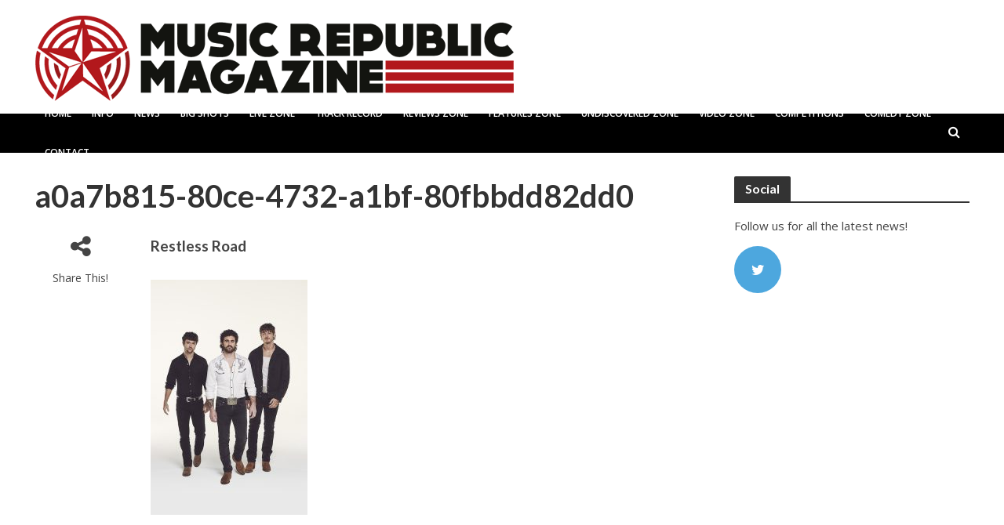

--- FILE ---
content_type: text/html; charset=utf-8
request_url: https://www.google.com/recaptcha/api2/aframe
body_size: 268
content:
<!DOCTYPE HTML><html><head><meta http-equiv="content-type" content="text/html; charset=UTF-8"></head><body><script nonce="-K0T5_HDUz2_t0vkI8_MCQ">/** Anti-fraud and anti-abuse applications only. See google.com/recaptcha */ try{var clients={'sodar':'https://pagead2.googlesyndication.com/pagead/sodar?'};window.addEventListener("message",function(a){try{if(a.source===window.parent){var b=JSON.parse(a.data);var c=clients[b['id']];if(c){var d=document.createElement('img');d.src=c+b['params']+'&rc='+(localStorage.getItem("rc::a")?sessionStorage.getItem("rc::b"):"");window.document.body.appendChild(d);sessionStorage.setItem("rc::e",parseInt(sessionStorage.getItem("rc::e")||0)+1);localStorage.setItem("rc::h",'1769610072738');}}}catch(b){}});window.parent.postMessage("_grecaptcha_ready", "*");}catch(b){}</script></body></html>